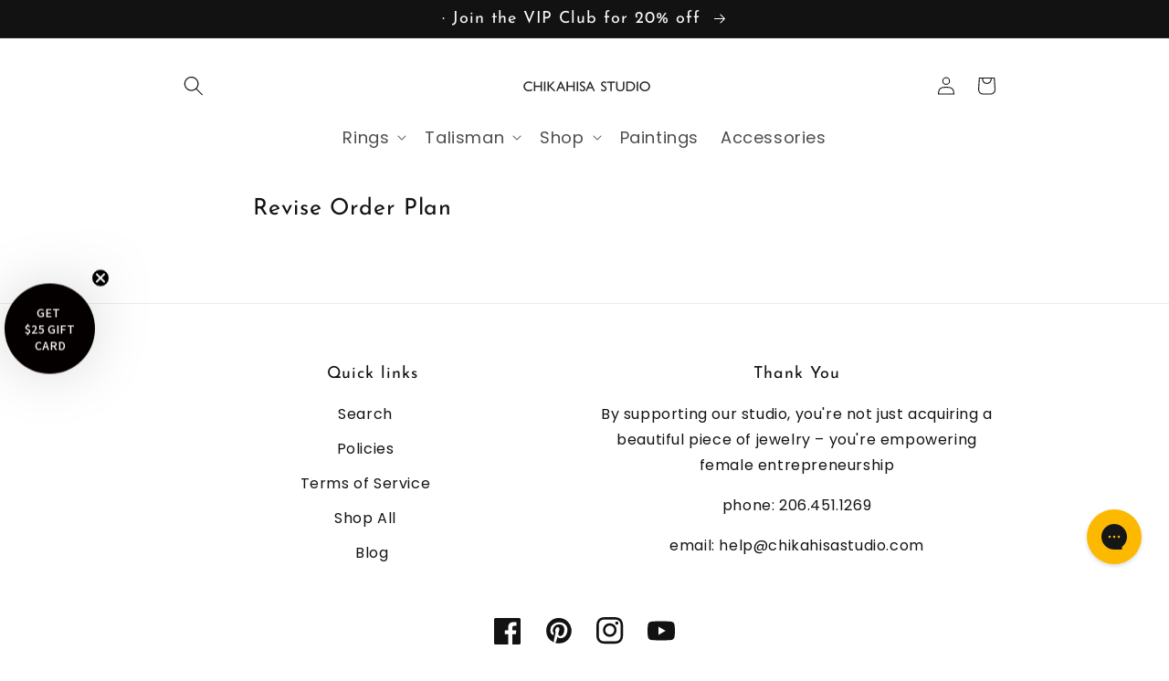

--- FILE ---
content_type: text/css
request_url: https://tags.srv.stackadapt.com/sa.css
body_size: -11
content:
:root {
    --sa-uid: '0-cf5fced6-b121-5cbc-6091-71fb8bba0ae0';
}